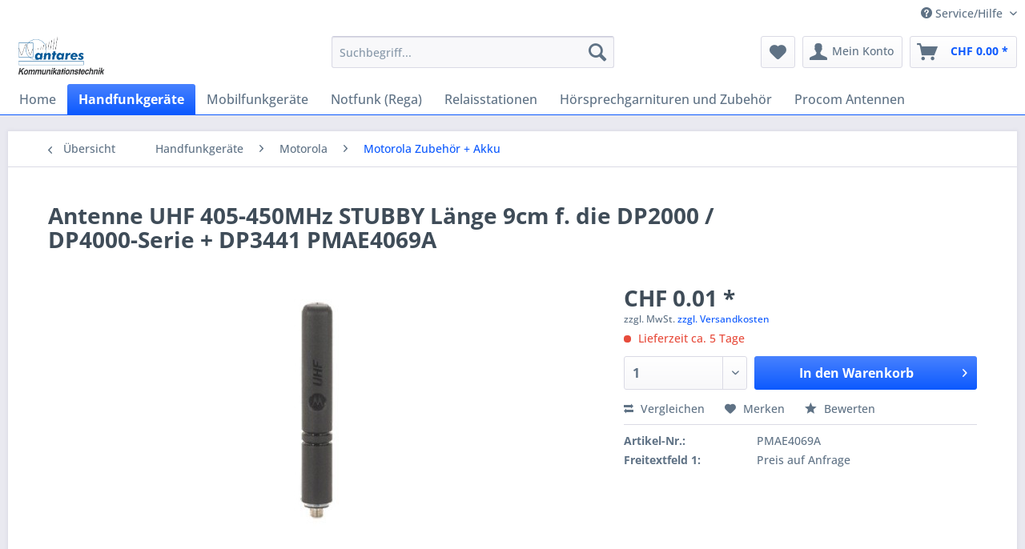

--- FILE ---
content_type: text/html; charset=UTF-8
request_url: https://shop.antares-com.ch/motorola-zubehoer-akku/1064/antenne-uhf-405-450mhz-stubby-laenge-9cm-f.-die-dp2000/dp4000-serie-dp3441-pmae4069a
body_size: 11205
content:
<!DOCTYPE html> <html class="no-js" lang="de" itemscope="itemscope" itemtype="https://schema.org/WebPage"> <head> <meta charset="utf-8"> <meta name="author" content="" /> <meta name="robots" content="index,follow" /> <meta name="revisit-after" content="15 days" /> <meta name="keywords" content="Antenne UHF 405-450MHz STUBBY Länge 9cm f. die DP2000 / DP4000-Serie + DP3441 PMAE4069A" /> <meta name="description" content="Antenne UHF 405-450MHz STUBBY Länge 9cm f. die DP2000 / DP4000-Serie + DP3441 PMAE4069A" /> <meta property="og:type" content="product" /> <meta property="og:site_name" content="Antares" /> <meta property="og:url" content="http://shop.antares-com.ch/motorola-zubehoer-akku/1064/antenne-uhf-405-450mhz-stubby-laenge-9cm-f.-die-dp2000/dp4000-serie-dp3441-pmae4069a" /> <meta property="og:title" content="Antenne UHF 405-450MHz STUBBY Länge 9cm f. die DP2000 / DP4000-Serie + DP3441 PMAE4069A" /> <meta property="og:description" content="Antenne UHF 405-450MHz STUBBY Länge 9cm f. die DP2000 / DP4000-Serie + DP3441 PMAE4069A" /> <meta property="og:image" content="https://shop.antares-com.ch/media/image/c9/e2/94/antenne-stubby-uhf_pmae4069a5506f3e2116aa.jpg" /> <meta property="product:brand" content="Motorola" /> <meta property="product:price" content="0,01" /> <meta property="product:product_link" content="http://shop.antares-com.ch/motorola-zubehoer-akku/1064/antenne-uhf-405-450mhz-stubby-laenge-9cm-f.-die-dp2000/dp4000-serie-dp3441-pmae4069a" /> <meta name="twitter:card" content="product" /> <meta name="twitter:site" content="Antares" /> <meta name="twitter:title" content="Antenne UHF 405-450MHz STUBBY Länge 9cm f. die DP2000 / DP4000-Serie + DP3441 PMAE4069A" /> <meta name="twitter:description" content="Antenne UHF 405-450MHz STUBBY Länge 9cm f. die DP2000 / DP4000-Serie + DP3441 PMAE4069A" /> <meta name="twitter:image" content="https://shop.antares-com.ch/media/image/c9/e2/94/antenne-stubby-uhf_pmae4069a5506f3e2116aa.jpg" /> <meta itemprop="copyrightHolder" content="Antares" /> <meta itemprop="copyrightYear" content="2023" /> <meta itemprop="isFamilyFriendly" content="True" /> <meta itemprop="image" content="https://shop.antares-com.ch/media/image/76/5d/a5/antares-logo.png" /> <meta name="viewport" content="width=device-width, initial-scale=1.0"> <meta name="mobile-web-app-capable" content="yes"> <meta name="apple-mobile-web-app-title" content="Antares"> <meta name="apple-mobile-web-app-capable" content="yes"> <meta name="apple-mobile-web-app-status-bar-style" content="default"> <link rel="apple-touch-icon-precomposed" href="https://shop.antares-com.ch/media/image/76/5d/a5/antares-logo.png"> <link rel="shortcut icon" href="/themes/Frontend/Responsive/frontend/_public/src/img/favicon.ico"> <meta name="msapplication-navbutton-color" content="#0C59FE" /> <meta name="application-name" content="Antares" /> <meta name="msapplication-starturl" content="http://shop.antares-com.ch/" /> <meta name="msapplication-window" content="width=1024;height=768" /> <meta name="msapplication-TileImage" content="https://shop.antares-com.ch/media/image/76/5d/a5/antares-logo.png"> <meta name="msapplication-TileColor" content="#0C59FE"> <meta name="theme-color" content="#0C59FE" /> <link rel="canonical" href="http://shop.antares-com.ch/motorola-zubehoer-akku/1064/antenne-uhf-405-450mhz-stubby-laenge-9cm-f.-die-dp2000/dp4000-serie-dp3441-pmae4069a" /> <title itemprop="name">Antenne UHF 405-450MHz STUBBY Länge 9cm f. die DP2000 / DP4000-Serie + DP3441 PMAE4069A | Antares</title> <link href="/web/cache/1614249462_b47c14c0b319fff6ef1f6ef0f8072db7.css" media="all" rel="stylesheet" type="text/css" /> </head> <body class="is--ctl-detail is--act-index" > <div class="page-wrap"> <noscript class="noscript-main"> <div class="alert is--warning"> <div class="alert--icon"> <i class="icon--element icon--warning"></i> </div> <div class="alert--content"> Um Antares in vollem Umfang nutzen zu k&ouml;nnen, empfehlen wir Ihnen Javascript in Ihrem Browser zu aktiveren. </div> </div> </noscript> <header class="header-main"> <div class="top-bar"> <div class="container block-group"> <nav class="top-bar--navigation block" role="menubar">   <div class="navigation--entry entry--compare is--hidden" role="menuitem" aria-haspopup="true" data-drop-down-menu="true">   </div> <div class="navigation--entry entry--service has--drop-down" role="menuitem" aria-haspopup="true" data-drop-down-menu="true"> <i class="icon--service"></i> Service/Hilfe </div> </nav> </div> </div> <div class="container header--navigation"> <div class="logo-main block-group" role="banner"> <div class="logo--shop block"> <a class="logo--link" href="http://shop.antares-com.ch/" title="Antares - zur Startseite wechseln"> <picture> <source srcset="https://shop.antares-com.ch/media/image/76/5d/a5/antares-logo.png" media="(min-width: 78.75em)"> <source srcset="https://shop.antares-com.ch/media/image/76/5d/a5/antares-logo.png" media="(min-width: 64em)"> <source srcset="https://shop.antares-com.ch/media/image/76/5d/a5/antares-logo.png" media="(min-width: 48em)"> <img srcset="https://shop.antares-com.ch/media/image/76/5d/a5/antares-logo.png" alt="Antares - zur Startseite wechseln" /> </picture> </a> </div> </div> <nav class="shop--navigation block-group"> <ul class="navigation--list block-group" role="menubar"> <li class="navigation--entry entry--menu-left" role="menuitem"> <a class="entry--link entry--trigger btn is--icon-left" href="#offcanvas--left" data-offcanvas="true" data-offCanvasSelector=".sidebar-main" aria-label="Menü"> <i class="icon--menu"></i> Menü </a> </li> <li class="navigation--entry entry--search" role="menuitem" data-search="true" aria-haspopup="true" data-minLength="3"> <a class="btn entry--link entry--trigger" href="#show-hide--search" title="Suche anzeigen / schließen" aria-label="Suche anzeigen / schließen"> <i class="icon--search"></i> <span class="search--display">Suchen</span> </a> <form action="/search" method="get" class="main-search--form"> <input type="search" name="sSearch" aria-label="Suchbegriff..." class="main-search--field" autocomplete="off" autocapitalize="off" placeholder="Suchbegriff..." maxlength="30" /> <button type="submit" class="main-search--button" aria-label="Suchen"> <i class="icon--search"></i> <span class="main-search--text">Suchen</span> </button> <div class="form--ajax-loader">&nbsp;</div> </form> <div class="main-search--results"></div> </li>  <li class="navigation--entry entry--notepad" role="menuitem"> <a href="http://shop.antares-com.ch/note" title="Merkzettel" aria-label="Merkzettel" class="btn"> <i class="icon--heart"></i> </a> </li> <li class="navigation--entry entry--account" role="menuitem" data-offcanvas="true" data-offCanvasSelector=".account--dropdown-navigation"> <a href="http://shop.antares-com.ch/account" title="Mein Konto" aria-label="Mein Konto" class="btn is--icon-left entry--link account--link"> <i class="icon--account"></i> <span class="account--display"> Mein Konto </span> </a> </li> <li class="navigation--entry entry--cart" role="menuitem"> <a class="btn is--icon-left cart--link" href="http://shop.antares-com.ch/checkout/cart" title="Warenkorb" aria-label="Warenkorb"> <span class="cart--display"> Warenkorb </span> <span class="badge is--primary is--minimal cart--quantity is--hidden">0</span> <i class="icon--basket"></i> <span class="cart--amount"> CHF&nbsp;0.00 * </span> </a> <div class="ajax-loader">&nbsp;</div> </li>  </ul> </nav> <div class="container--ajax-cart" data-collapse-cart="true" data-displayMode="offcanvas"></div> </div> </header> <nav class="navigation-main"> <div class="container" data-menu-scroller="true" data-listSelector=".navigation--list.container" data-viewPortSelector=".navigation--list-wrapper"> <div class="navigation--list-wrapper"> <ul class="navigation--list container" role="menubar" itemscope="itemscope" itemtype="https://schema.org/SiteNavigationElement"> <li class="navigation--entry is--home" role="menuitem"><a class="navigation--link is--first" href="http://shop.antares-com.ch/" title="Home" aria-label="Home" itemprop="url"><span itemprop="name">Home</span></a></li><li class="navigation--entry is--active" role="menuitem"><a class="navigation--link is--active" href="http://shop.antares-com.ch/handfunkgeraete/" title="Handfunkgeräte" aria-label="Handfunkgeräte" itemprop="url"><span itemprop="name">Handfunkgeräte</span></a></li><li class="navigation--entry" role="menuitem"><a class="navigation--link" href="http://shop.antares-com.ch/mobilfunkgeraete/" title="Mobilfunkgeräte" aria-label="Mobilfunkgeräte" itemprop="url"><span itemprop="name">Mobilfunkgeräte</span></a></li><li class="navigation--entry" role="menuitem"><a class="navigation--link" href="http://shop.antares-com.ch/notfunk-rega/" title="Notfunk (Rega)" aria-label="Notfunk (Rega)" itemprop="url"><span itemprop="name">Notfunk (Rega)</span></a></li><li class="navigation--entry" role="menuitem"><a class="navigation--link" href="http://shop.antares-com.ch/relaisstationen/" title="Relaisstationen" aria-label="Relaisstationen" itemprop="url"><span itemprop="name">Relaisstationen</span></a></li><li class="navigation--entry" role="menuitem"><a class="navigation--link" href="http://shop.antares-com.ch/hoersprechgarnituren-und-zubehoer/" title="Hörsprechgarnituren und Zubehör" aria-label="Hörsprechgarnituren und Zubehör" itemprop="url"><span itemprop="name">Hörsprechgarnituren und Zubehör</span></a></li><li class="navigation--entry" role="menuitem"><a class="navigation--link" href="http://shop.antares-com.ch/procom-antennen/" title="Procom Antennen" aria-label="Procom Antennen" itemprop="url"><span itemprop="name">Procom Antennen</span></a></li> </ul> </div> <div class="advanced-menu" data-advanced-menu="true" data-hoverDelay="250"> <div class="menu--container"> <div class="button-container"> <a href="http://shop.antares-com.ch/handfunkgeraete/" class="button--category" aria-label="Zur Kategorie Handfunkgeräte" title="Zur Kategorie Handfunkgeräte"> <i class="icon--arrow-right"></i> Zur Kategorie Handfunkgeräte </a> <span class="button--close"> <i class="icon--cross"></i> </span> </div> <div class="content--wrapper has--content"> <ul class="menu--list menu--level-0 columns--4" style="width: 100%;"> <li class="menu--list-item item--level-0" style="width: 100%"> <a href="http://shop.antares-com.ch/handfunkgeraete/entel/" class="menu--list-item-link" aria-label="ENTEL" title="ENTEL">ENTEL</a> <ul class="menu--list menu--level-1 columns--4"> <li class="menu--list-item item--level-1"> <a href="http://shop.antares-com.ch/handfunkgeraete/entel/entel-geraete/" class="menu--list-item-link" aria-label="ENTEL Geräte" title="ENTEL Geräte">ENTEL Geräte</a> </li> <li class="menu--list-item item--level-1"> <a href="http://shop.antares-com.ch/handfunkgeraete/entel/entel-zubehoer/" class="menu--list-item-link" aria-label="Entel Zubehör" title="Entel Zubehör">Entel Zubehör</a> </li> </ul> </li> <li class="menu--list-item item--level-0" style="width: 100%"> <a href="http://shop.antares-com.ch/handfunkgeraete/motorola-vertex/" class="menu--list-item-link" aria-label="Vertex" title="Vertex">Vertex</a> <ul class="menu--list menu--level-1 columns--4"> <li class="menu--list-item item--level-1"> <a href="http://shop.antares-com.ch/cat/index/sCategory/86" class="menu--list-item-link" aria-label="Vertex Geräte" title="Vertex Geräte">Vertex Geräte</a> </li> <li class="menu--list-item item--level-1"> <a href="http://shop.antares-com.ch/handfunkgeraete/motorola-vertex/vertex-zubehoer/" class="menu--list-item-link" aria-label="Vertex Zubehör" title="Vertex Zubehör">Vertex Zubehör</a> </li> </ul> </li> <li class="menu--list-item item--level-0" style="width: 100%"> <a href="http://shop.antares-com.ch/handfunkgeraete/motorola/" class="menu--list-item-link" aria-label="Motorola" title="Motorola">Motorola</a> <ul class="menu--list menu--level-1 columns--4"> <li class="menu--list-item item--level-1"> <a href="http://shop.antares-com.ch/cat/index/sCategory/84" class="menu--list-item-link" aria-label="R7" title="R7">R7</a> </li> <li class="menu--list-item item--level-1"> <a href="http://shop.antares-com.ch/cat/index/sCategory/85" class="menu--list-item-link" aria-label="R2" title="R2">R2</a> </li> <li class="menu--list-item item--level-1"> <a href="http://shop.antares-com.ch/handfunkgeraete/motorola/dp3441e-dp3661e/" class="menu--list-item-link" aria-label="DP3441e DP3661e" title="DP3441e DP3661e">DP3441e DP3661e</a> </li> <li class="menu--list-item item--level-1"> <a href="http://shop.antares-com.ch/handfunkgeraete/motorola/motorola-zubehoer-akku/" class="menu--list-item-link" aria-label="Motorola Zubehör + Akku" title="Motorola Zubehör + Akku">Motorola Zubehör + Akku</a> </li> <li class="menu--list-item item--level-1"> <a href="http://shop.antares-com.ch/handfunkgeraete/motorola/atex/" class="menu--list-item-link" aria-label="ATEX" title="ATEX">ATEX</a> </li> </ul> </li> </ul> </div> </div> <div class="menu--container"> <div class="button-container"> <a href="http://shop.antares-com.ch/mobilfunkgeraete/" class="button--category" aria-label="Zur Kategorie Mobilfunkgeräte" title="Zur Kategorie Mobilfunkgeräte"> <i class="icon--arrow-right"></i> Zur Kategorie Mobilfunkgeräte </a> <span class="button--close"> <i class="icon--cross"></i> </span> </div> <div class="content--wrapper has--content"> <ul class="menu--list menu--level-0 columns--4" style="width: 100%;"> <li class="menu--list-item item--level-0" style="width: 100%"> <a href="http://shop.antares-com.ch/mobilfunkgeraete/motorola/" class="menu--list-item-link" aria-label="Motorola" title="Motorola">Motorola</a> <ul class="menu--list menu--level-1 columns--4"> <li class="menu--list-item item--level-1"> <a href="http://shop.antares-com.ch/mobilfunkgeraete/motorola/motorola-analog/" class="menu--list-item-link" aria-label="Motorola Analog" title="Motorola Analog">Motorola Analog</a> </li> <li class="menu--list-item item--level-1"> <a href="http://shop.antares-com.ch/mobilfunkgeraete/motorola/motorola-dmr/" class="menu--list-item-link" aria-label="Motorola DMR" title="Motorola DMR">Motorola DMR</a> </li> </ul> </li> </ul> </div> </div> <div class="menu--container"> <div class="button-container"> <a href="http://shop.antares-com.ch/notfunk-rega/" class="button--category" aria-label="Zur Kategorie Notfunk (Rega)" title="Zur Kategorie Notfunk (Rega)"> <i class="icon--arrow-right"></i> Zur Kategorie Notfunk (Rega) </a> <span class="button--close"> <i class="icon--cross"></i> </span> </div> </div> <div class="menu--container"> <div class="button-container"> <a href="http://shop.antares-com.ch/relaisstationen/" class="button--category" aria-label="Zur Kategorie Relaisstationen" title="Zur Kategorie Relaisstationen"> <i class="icon--arrow-right"></i> Zur Kategorie Relaisstationen </a> <span class="button--close"> <i class="icon--cross"></i> </span> </div> <div class="content--wrapper has--content"> <ul class="menu--list menu--level-0 columns--4" style="width: 100%;"> <li class="menu--list-item item--level-0" style="width: 100%"> <a href="http://shop.antares-com.ch/relaisstationen/motorola-dmr-relais/" class="menu--list-item-link" aria-label="Motorola DMR Relais" title="Motorola DMR Relais">Motorola DMR Relais</a> </li> </ul> </div> </div> <div class="menu--container"> <div class="button-container"> <a href="http://shop.antares-com.ch/hoersprechgarnituren-und-zubehoer/" class="button--category" aria-label="Zur Kategorie Hörsprechgarnituren und Zubehör" title="Zur Kategorie Hörsprechgarnituren und Zubehör"> <i class="icon--arrow-right"></i> Zur Kategorie Hörsprechgarnituren und Zubehör </a> <span class="button--close"> <i class="icon--cross"></i> </span> </div> <div class="content--wrapper has--content"> <ul class="menu--list menu--level-0 columns--4" style="width: 100%;"> <li class="menu--list-item item--level-0" style="width: 100%"> <a href="http://shop.antares-com.ch/hoersprechgarnituren-und-zubehoer/savox/" class="menu--list-item-link" aria-label="Savox" title="Savox">Savox</a> </li> </ul> </div> </div> <div class="menu--container"> <div class="button-container"> <a href="http://shop.antares-com.ch/procom-antennen/" class="button--category" aria-label="Zur Kategorie Procom Antennen" title="Zur Kategorie Procom Antennen"> <i class="icon--arrow-right"></i> Zur Kategorie Procom Antennen </a> <span class="button--close"> <i class="icon--cross"></i> </span> </div> </div> </div> </div> </nav> <section class="content-main container block-group"> <nav class="content--breadcrumb block"> <a class="breadcrumb--button breadcrumb--link" href="http://shop.antares-com.ch/handfunkgeraete/motorola/motorola-zubehoer-akku/" title="Übersicht"> <i class="icon--arrow-left"></i> <span class="breadcrumb--title">Übersicht</span> </a> <ul class="breadcrumb--list" role="menu" itemscope itemtype="https://schema.org/BreadcrumbList"> <li role="menuitem" class="breadcrumb--entry" itemprop="itemListElement" itemscope itemtype="https://schema.org/ListItem"> <a class="breadcrumb--link" href="http://shop.antares-com.ch/handfunkgeraete/" title="Handfunkgeräte" itemprop="item"> <link itemprop="url" href="https://shop.antares-com.ch/handfunkgeraete/" /> <span class="breadcrumb--title" itemprop="name">Handfunkgeräte</span> </a> <meta itemprop="position" content="0" /> </li> <li role="none" class="breadcrumb--separator"> <i class="icon--arrow-right"></i> </li> <li role="menuitem" class="breadcrumb--entry" itemprop="itemListElement" itemscope itemtype="https://schema.org/ListItem"> <a class="breadcrumb--link" href="http://shop.antares-com.ch/handfunkgeraete/motorola/" title="Motorola" itemprop="item"> <link itemprop="url" href="https://shop.antares-com.ch/handfunkgeraete/motorola/" /> <span class="breadcrumb--title" itemprop="name">Motorola</span> </a> <meta itemprop="position" content="1" /> </li> <li role="none" class="breadcrumb--separator"> <i class="icon--arrow-right"></i> </li> <li role="menuitem" class="breadcrumb--entry is--active" itemprop="itemListElement" itemscope itemtype="https://schema.org/ListItem"> <a class="breadcrumb--link" href="http://shop.antares-com.ch/handfunkgeraete/motorola/motorola-zubehoer-akku/" title="Motorola Zubehör + Akku" itemprop="item"> <link itemprop="url" href="https://shop.antares-com.ch/handfunkgeraete/motorola/motorola-zubehoer-akku/" /> <span class="breadcrumb--title" itemprop="name">Motorola Zubehör + Akku</span> </a> <meta itemprop="position" content="2" /> </li> </ul> </nav> <nav class="product--navigation"> <a href="#" class="navigation--link link--prev"> <div class="link--prev-button"> <span class="link--prev-inner">Zurück</span> </div> <div class="image--wrapper"> <div class="image--container"></div> </div> </a> <a href="#" class="navigation--link link--next"> <div class="link--next-button"> <span class="link--next-inner">Vor</span> </div> <div class="image--wrapper"> <div class="image--container"></div> </div> </a> </nav> <div class="content-main--inner"> <aside class="sidebar-main off-canvas"> <div class="navigation--smartphone"> <ul class="navigation--list "> <li class="navigation--entry entry--close-off-canvas"> <a href="#close-categories-menu" title="Menü schließen" class="navigation--link"> Menü schließen <i class="icon--arrow-right"></i> </a> </li> </ul> <div class="mobile--switches">   </div> </div> <div class="sidebar--categories-wrapper" data-subcategory-nav="true" data-mainCategoryId="3" data-categoryId="10" data-fetchUrl="/widgets/listing/getCategory/categoryId/10"> <div class="categories--headline navigation--headline"> Kategorien </div> <div class="sidebar--categories-navigation"> <ul class="sidebar--navigation categories--navigation navigation--list is--drop-down is--level0 is--rounded" role="menu"> <li class="navigation--entry is--active has--sub-categories has--sub-children" role="menuitem"> <a class="navigation--link is--active has--sub-categories link--go-forward" href="http://shop.antares-com.ch/handfunkgeraete/" data-categoryId="5" data-fetchUrl="/widgets/listing/getCategory/categoryId/5" title="Handfunkgeräte" > Handfunkgeräte <span class="is--icon-right"> <i class="icon--arrow-right"></i> </span> </a> <ul class="sidebar--navigation categories--navigation navigation--list is--level1 is--rounded" role="menu"> <li class="navigation--entry has--sub-children" role="menuitem"> <a class="navigation--link link--go-forward" href="http://shop.antares-com.ch/handfunkgeraete/entel/" data-categoryId="7" data-fetchUrl="/widgets/listing/getCategory/categoryId/7" title="ENTEL" > ENTEL <span class="is--icon-right"> <i class="icon--arrow-right"></i> </span> </a> </li> <li class="navigation--entry has--sub-children" role="menuitem"> <a class="navigation--link link--go-forward" href="http://shop.antares-com.ch/handfunkgeraete/motorola-vertex/" data-categoryId="6" data-fetchUrl="/widgets/listing/getCategory/categoryId/6" title="Vertex" > Vertex <span class="is--icon-right"> <i class="icon--arrow-right"></i> </span> </a> </li> <li class="navigation--entry is--active has--sub-categories has--sub-children" role="menuitem"> <a class="navigation--link is--active has--sub-categories link--go-forward" href="http://shop.antares-com.ch/handfunkgeraete/motorola/" data-categoryId="11" data-fetchUrl="/widgets/listing/getCategory/categoryId/11" title="Motorola" > Motorola <span class="is--icon-right"> <i class="icon--arrow-right"></i> </span> </a> <ul class="sidebar--navigation categories--navigation navigation--list is--level2 navigation--level-high is--rounded" role="menu"> <li class="navigation--entry" role="menuitem"> <a class="navigation--link" href="http://shop.antares-com.ch/cat/index/sCategory/84" data-categoryId="84" data-fetchUrl="/widgets/listing/getCategory/categoryId/84" title="R7" > R7 </a> </li> <li class="navigation--entry" role="menuitem"> <a class="navigation--link" href="http://shop.antares-com.ch/cat/index/sCategory/85" data-categoryId="85" data-fetchUrl="/widgets/listing/getCategory/categoryId/85" title="R2" > R2 </a> </li> <li class="navigation--entry" role="menuitem"> <a class="navigation--link" href="http://shop.antares-com.ch/handfunkgeraete/motorola/dp3441e-dp3661e/" data-categoryId="47" data-fetchUrl="/widgets/listing/getCategory/categoryId/47" title="DP3441e DP3661e" > DP3441e DP3661e </a> </li> <li class="navigation--entry is--active" role="menuitem"> <a class="navigation--link is--active" href="http://shop.antares-com.ch/handfunkgeraete/motorola/motorola-zubehoer-akku/" data-categoryId="10" data-fetchUrl="/widgets/listing/getCategory/categoryId/10" title="Motorola Zubehör + Akku" > Motorola Zubehör + Akku </a> </li> <li class="navigation--entry" role="menuitem"> <a class="navigation--link" href="http://shop.antares-com.ch/handfunkgeraete/motorola/atex/" data-categoryId="13" data-fetchUrl="/widgets/listing/getCategory/categoryId/13" title="ATEX" > ATEX </a> </li> </ul> </li> </ul> </li> <li class="navigation--entry has--sub-children" role="menuitem"> <a class="navigation--link link--go-forward" href="http://shop.antares-com.ch/mobilfunkgeraete/" data-categoryId="15" data-fetchUrl="/widgets/listing/getCategory/categoryId/15" title="Mobilfunkgeräte" > Mobilfunkgeräte <span class="is--icon-right"> <i class="icon--arrow-right"></i> </span> </a> </li> <li class="navigation--entry" role="menuitem"> <a class="navigation--link" href="http://shop.antares-com.ch/notfunk-rega/" data-categoryId="18" data-fetchUrl="/widgets/listing/getCategory/categoryId/18" title="Notfunk (Rega)" > Notfunk (Rega) </a> </li> <li class="navigation--entry has--sub-children" role="menuitem"> <a class="navigation--link link--go-forward" href="http://shop.antares-com.ch/relaisstationen/" data-categoryId="21" data-fetchUrl="/widgets/listing/getCategory/categoryId/21" title="Relaisstationen" > Relaisstationen <span class="is--icon-right"> <i class="icon--arrow-right"></i> </span> </a> </li> <li class="navigation--entry has--sub-children" role="menuitem"> <a class="navigation--link link--go-forward" href="http://shop.antares-com.ch/hoersprechgarnituren-und-zubehoer/" data-categoryId="27" data-fetchUrl="/widgets/listing/getCategory/categoryId/27" title="Hörsprechgarnituren und Zubehör" > Hörsprechgarnituren und Zubehör <span class="is--icon-right"> <i class="icon--arrow-right"></i> </span> </a> </li> <li class="navigation--entry" role="menuitem"> <a class="navigation--link" href="http://shop.antares-com.ch/procom-antennen/" data-categoryId="32" data-fetchUrl="/widgets/listing/getCategory/categoryId/32" title="Procom Antennen" > Procom Antennen </a> </li> </ul> </div> </div> </aside> <div class="content--wrapper"> <div class="content product--details" itemscope itemtype="https://schema.org/Product" data-product-navigation="/widgets/listing/productNavigation" data-category-id="10" data-main-ordernumber="PMAE4069A" data-ajax-wishlist="true" data-compare-ajax="true" data-ajax-variants-container="true"> <header class="product--header"> <div class="product--info"> <h1 class="product--title" itemprop="name"> Antenne UHF 405-450MHz STUBBY Länge 9cm f. die DP2000 / DP4000-Serie + DP3441 PMAE4069A </h1> <div class="product--rating-container"> <a href="#product--publish-comment" class="product--rating-link" rel="nofollow" title="Bewertung abgeben"> <span class="product--rating"> </span> </a> </div> </div> </header> <div class="product--detail-upper block-group"> <div class="product--image-container image-slider product--image-zoom" data-image-slider="true" data-image-gallery="true" data-maxZoom="0" data-thumbnails=".image--thumbnails" > <div class="image-slider--container no--thumbnails"> <div class="image-slider--slide"> <div class="image--box image-slider--item"> <span class="image--element" data-img-large="https://shop.antares-com.ch/media/image/51/38/d8/antenne-stubby-uhf_pmae4069a5506f3e2116aa_1280x1280.jpg" data-img-small="https://shop.antares-com.ch/media/image/f8/02/b1/antenne-stubby-uhf_pmae4069a5506f3e2116aa_200x200.jpg" data-img-original="https://shop.antares-com.ch/media/image/c9/e2/94/antenne-stubby-uhf_pmae4069a5506f3e2116aa.jpg" data-alt="Antenne UHF 405-450MHz STUBBY Länge 9cm f. die DP2000 / DP4000-Serie + DP3441 PMAE4069A"> <span class="image--media"> <img srcset="https://shop.antares-com.ch/media/image/ea/cd/23/antenne-stubby-uhf_pmae4069a5506f3e2116aa_600x600.jpg" src="https://shop.antares-com.ch/media/image/ea/cd/23/antenne-stubby-uhf_pmae4069a5506f3e2116aa_600x600.jpg" alt="Antenne UHF 405-450MHz STUBBY Länge 9cm f. die DP2000 / DP4000-Serie + DP3441 PMAE4069A" itemprop="image" /> </span> </span> </div> </div> </div> </div> <div class="product--buybox block"> <div class="is--hidden" itemprop="brand" itemtype="https://schema.org/Brand" itemscope> <meta itemprop="name" content="Motorola" /> </div> <div itemprop="offers" itemscope itemtype="https://schema.org/Offer" class="buybox--inner"> <meta itemprop="priceCurrency" content="CHF"/> <span itemprop="priceSpecification" itemscope itemtype="https://schema.org/PriceSpecification"> <meta itemprop="valueAddedTaxIncluded" content="false"/> </span> <meta itemprop="url" content="http://shop.antares-com.ch/motorola-zubehoer-akku/1064/antenne-uhf-405-450mhz-stubby-laenge-9cm-f.-die-dp2000/dp4000-serie-dp3441-pmae4069a"/> <div class="product--price price--default"> <span class="price--content content--default"> <meta itemprop="price" content="0.01"> CHF&nbsp;0.01 * </span> </div> <p class="product--tax" data-content="" data-modalbox="true" data-targetSelector="a" data-mode="ajax"> zzgl. MwSt. <a title="Versandkosten" href="http://shop.antares-com.ch/versand-und-zahlungsbedingungen" style="text-decoration:underline">zzgl. Versandkosten</a> </p> <div class="product--delivery"> <link itemprop="availability" href="https://schema.org/LimitedAvailability" /> <p class="delivery--information"> <span class="delivery--text delivery--text-not-available"> <i class="delivery--status-icon delivery--status-not-available"></i> Lieferzeit ca. 5 Tage </span> </p> </div> <div class="product--configurator"> </div> <form name="sAddToBasket" method="post" action="https://shop.antares-com.ch/checkout/addArticle" class="buybox--form" data-add-article="true" data-eventName="submit" data-showModal="false" data-addArticleUrl="http://shop.antares-com.ch/checkout/ajaxAddArticleCart"> <input type="hidden" name="sActionIdentifier" value=""/> <input type="hidden" name="sAddAccessories" id="sAddAccessories" value=""/> <input type="hidden" name="sAdd" value="PMAE4069A"/> <div class="buybox--button-container block-group"> <div class="buybox--quantity block"> <div class="select-field"> <select id="sQuantity" name="sQuantity" class="quantity--select"> <option value="1">1</option> <option value="2">2</option> <option value="3">3</option> <option value="4">4</option> <option value="5">5</option> <option value="6">6</option> <option value="7">7</option> <option value="8">8</option> <option value="9">9</option> <option value="10">10</option> <option value="11">11</option> <option value="12">12</option> <option value="13">13</option> <option value="14">14</option> <option value="15">15</option> <option value="16">16</option> <option value="17">17</option> <option value="18">18</option> <option value="19">19</option> <option value="20">20</option> <option value="21">21</option> <option value="22">22</option> <option value="23">23</option> <option value="24">24</option> <option value="25">25</option> <option value="26">26</option> <option value="27">27</option> <option value="28">28</option> <option value="29">29</option> <option value="30">30</option> <option value="31">31</option> <option value="32">32</option> <option value="33">33</option> <option value="34">34</option> <option value="35">35</option> <option value="36">36</option> <option value="37">37</option> <option value="38">38</option> <option value="39">39</option> <option value="40">40</option> <option value="41">41</option> <option value="42">42</option> <option value="43">43</option> <option value="44">44</option> <option value="45">45</option> <option value="46">46</option> <option value="47">47</option> <option value="48">48</option> <option value="49">49</option> <option value="50">50</option> <option value="51">51</option> <option value="52">52</option> <option value="53">53</option> <option value="54">54</option> <option value="55">55</option> <option value="56">56</option> <option value="57">57</option> <option value="58">58</option> <option value="59">59</option> <option value="60">60</option> <option value="61">61</option> <option value="62">62</option> <option value="63">63</option> <option value="64">64</option> <option value="65">65</option> <option value="66">66</option> <option value="67">67</option> <option value="68">68</option> <option value="69">69</option> <option value="70">70</option> <option value="71">71</option> <option value="72">72</option> <option value="73">73</option> <option value="74">74</option> <option value="75">75</option> <option value="76">76</option> <option value="77">77</option> <option value="78">78</option> <option value="79">79</option> <option value="80">80</option> <option value="81">81</option> <option value="82">82</option> <option value="83">83</option> <option value="84">84</option> <option value="85">85</option> <option value="86">86</option> <option value="87">87</option> <option value="88">88</option> <option value="89">89</option> <option value="90">90</option> <option value="91">91</option> <option value="92">92</option> <option value="93">93</option> <option value="94">94</option> <option value="95">95</option> <option value="96">96</option> <option value="97">97</option> <option value="98">98</option> <option value="99">99</option> <option value="100">100</option> <option value="101">101</option> <option value="102">102</option> <option value="103">103</option> <option value="104">104</option> <option value="105">105</option> <option value="106">106</option> <option value="107">107</option> <option value="108">108</option> <option value="109">109</option> <option value="110">110</option> <option value="111">111</option> <option value="112">112</option> <option value="113">113</option> <option value="114">114</option> <option value="115">115</option> <option value="116">116</option> <option value="117">117</option> <option value="118">118</option> <option value="119">119</option> <option value="120">120</option> <option value="121">121</option> <option value="122">122</option> <option value="123">123</option> <option value="124">124</option> <option value="125">125</option> <option value="126">126</option> <option value="127">127</option> <option value="128">128</option> <option value="129">129</option> <option value="130">130</option> <option value="131">131</option> <option value="132">132</option> <option value="133">133</option> <option value="134">134</option> <option value="135">135</option> <option value="136">136</option> <option value="137">137</option> <option value="138">138</option> <option value="139">139</option> <option value="140">140</option> <option value="141">141</option> <option value="142">142</option> <option value="143">143</option> <option value="144">144</option> <option value="145">145</option> <option value="146">146</option> <option value="147">147</option> <option value="148">148</option> <option value="149">149</option> <option value="150">150</option> </select> </div> </div> <button class="buybox--button block btn is--primary is--icon-right is--center is--large" name="In den Warenkorb"> <span class="buy-btn--cart-add">In den</span> <span class="buy-btn--cart-text">Warenkorb</span> <i class="icon--arrow-right"></i> </button> </div> </form> <nav class="product--actions"> <form action="https://shop.antares-com.ch/compare/add_article/articleID/1064" method="post" class="action--form"> <button type="submit" data-product-compare-add="true" title="Vergleichen" class="action--link action--compare"> <i class="icon--compare"></i> Vergleichen </button> </form> <form action="https://shop.antares-com.ch/note/add/ordernumber/PMAE4069A" method="post" class="action--form"> <button type="submit" class="action--link link--notepad" title="Auf den Merkzettel" data-ajaxUrl="http://shop.antares-com.ch/note/ajaxAdd/ordernumber/PMAE4069A" data-text="Gemerkt"> <i class="icon--heart"></i> <span class="action--text">Merken</span> </button> </form> <a href="#content--product-reviews" data-show-tab="true" class="action--link link--publish-comment" rel="nofollow" title="Bewertung abgeben"> <i class="icon--star"></i> Bewerten </a> </nav> </div> <ul class="product--base-info list--unstyled"> <li class="base-info--entry entry--sku"> <strong class="entry--label"> Artikel-Nr.: </strong> <meta itemprop="productID" content="1640"/> <span class="entry--content" itemprop="sku"> PMAE4069A </span> </li> <li class="base-info--entry entry-attribute"> <strong class="entry--label"> Freitextfeld 1: </strong> <span class="entry--content"> Preis auf Anfrage </span> </li> </ul> </div> </div> <div class="tab-menu--product"> <div class="tab--navigation"> <a href="#" class="tab--link" title="Beschreibung" data-tabName="description">Beschreibung</a> <a href="#" class="tab--link" title="Bewertungen" data-tabName="rating"> Bewertungen <span class="product--rating-count">0</span> </a> </div> <div class="tab--container-list"> <div class="tab--container"> <div class="tab--header"> <a href="#" class="tab--title" title="Beschreibung">Beschreibung</a> </div> <div class="tab--preview"> Antenne UHF 405-450MHz STUBBY Länge 9cm f. die DP2000 / DP4000-Serie + DP3441 PMAE4069A <a href="#" class="tab--link" title=" mehr"> mehr</a> </div> <div class="tab--content"> <div class="buttons--off-canvas"> <a href="#" title="Menü schließen" class="close--off-canvas"> <i class="icon--arrow-left"></i> Menü schließen </a> </div> <div class="content--description"> <div class="content--title"> Produktinformationen "Antenne UHF 405-450MHz STUBBY Länge 9cm f. die DP2000 / DP4000-Serie + DP3441 PMAE4069A" </div> <div class="product--description" itemprop="description"> <p><strong><span style="font-size: medium;">Antenne UHF 405-450MHz STUBBY Länge 9cm f. die DP2000 / DP4000-Serie + DP3441 PMAE4069A</span></strong></p> </div> <div class="content--title"> Weiterführende Links zu "Antenne UHF 405-450MHz STUBBY Länge 9cm f. die DP2000 / DP4000-Serie + DP3441 PMAE4069A" </div> <ul class="content--list list--unstyled"> <li class="list--entry"> <a href="http://shop.antares-com.ch/anfrage-formular?sInquiry=detail&sOrdernumber=PMAE4069A" rel="nofollow" class="content--link link--contact" title="Fragen zum Artikel?"> <i class="icon--arrow-right"></i> Fragen zum Artikel? </a> </li> <li class="list--entry"> <a href="http://shop.antares-com.ch/motorola/" target="_parent" class="content--link link--supplier" title="Weitere Artikel von Motorola"> <i class="icon--arrow-right"></i> Weitere Artikel von Motorola </a> </li> </ul> </div> </div> </div> <div class="tab--container"> <div class="tab--header"> <a href="#" class="tab--title" title="Bewertungen">Bewertungen</a> <span class="product--rating-count">0</span> </div> <div class="tab--preview"> Bewertungen lesen, schreiben und diskutieren...<a href="#" class="tab--link" title=" mehr"> mehr</a> </div> <div id="tab--product-comment" class="tab--content"> <div class="buttons--off-canvas"> <a href="#" title="Menü schließen" class="close--off-canvas"> <i class="icon--arrow-left"></i> Menü schließen </a> </div> <div class="content--product-reviews" id="detail--product-reviews"> <div class="content--title"> Kundenbewertungen für "Antenne UHF 405-450MHz STUBBY Länge 9cm f. die DP2000 / DP4000-Serie + DP3441 PMAE4069A" </div> <div class="review--form-container"> <div id="product--publish-comment" class="content--title"> Bewertung schreiben </div> <div class="alert is--warning is--rounded"> <div class="alert--icon"> <i class="icon--element icon--warning"></i> </div> <div class="alert--content"> Bewertungen werden nach Überprüfung freigeschaltet. </div> </div> <form method="post" action="https://shop.antares-com.ch/motorola-zubehoer-akku/1064/antenne-uhf-405-450mhz-stubby-laenge-9cm-f.-die-dp2000/dp4000-serie-dp3441-pmae4069a?action=rating&amp;c=10#detail--product-reviews" class="content--form review--form"> <input name="sVoteName" type="text" value="" class="review--field" aria-label="Ihr Name" placeholder="Ihr Name" /> <input name="sVoteSummary" type="text" value="" id="sVoteSummary" class="review--field" aria-label="Zusammenfassung" placeholder="Zusammenfassung*" required="required" aria-required="true" /> <div class="field--select review--field select-field"> <select name="sVoteStars" aria-label="Bewertung abgeben"> <option value="10">10 sehr gut</option> <option value="9">9</option> <option value="8">8</option> <option value="7">7</option> <option value="6">6</option> <option value="5">5</option> <option value="4">4</option> <option value="3">3</option> <option value="2">2</option> <option value="1">1 sehr schlecht</option> </select> </div> <textarea name="sVoteComment" placeholder="Ihre Meinung" cols="3" rows="2" class="review--field" aria-label="Ihre Meinung"></textarea> <div> <div class="captcha--placeholder" data-captcha="true" data-src="/widgets/Captcha/getCaptchaByName/captchaName/default" data-errorMessage="Bitte füllen Sie das Captcha-Feld korrekt aus." data-hasError="true"> </div> <input type="hidden" name="captchaName" value="default" /> </div> <p class="review--notice"> Die mit einem * markierten Felder sind Pflichtfelder. </p> <div class="review--actions"> <button type="submit" class="btn is--primary" name="Submit"> Speichern </button> </div> </form> </div> </div> </div> </div> </div> </div> <div class="tab-menu--cross-selling"> <div class="tab--navigation"> <a href="#content--related-products" title="Zubehör" class="tab--link"> Zubehör <span class="product--rating-count-wrapper"> <span class="product--rating-count">1</span> </span> </a> <a href="#content--similar-products" title="Ähnliche Artikel" class="tab--link">Ähnliche Artikel</a> </div> <div class="tab--container-list"> <div class="tab--container" data-tab-id="related"> <div class="tab--header"> <a href="#" class="tab--title" title="Zubehör"> Zubehör <span class="product--rating-count-wrapper"> <span class="product--rating-count">1</span> </span> </a> </div> <div class="tab--content content--related"> <div class="related--content"> <div class="product-slider " data-initOnEvent="onShowContent-related" data-product-slider="true"> <div class="product-slider--container"> <div class="product-slider--item"> <div class="product--box box--slider" data-page-index="" data-ordernumber="DP3661eUHF" data-category-id="10"> <div class="box--content is--rounded"> <div class="product--badges"> </div> <div class="product--info"> <a href="http://shop.antares-com.ch/handfunkgeraete/motorola/dp3441e-dp3661e/1484/dp3661e-uhf-403-527mhz-handfunkgeraet-inkl.-std-liion-akku-1.700mah-pmmn4440" title="DP3661e UHF 403-527MHz Handfunkgerät inkl. STD LiIon Akku 1.700mAh PMMN4440" class="product--image" > <span class="image--element"> <span class="image--media"> <img srcset="https://shop.antares-com.ch/media/image/f7/a6/c8/DP3661e_200x200.gif" alt="DP3661e UHF 403-527MHz Handfunkgerät inkl. STD LiIon Akku 1.700mAh PMMN4440" data-extension="gif" title="DP3661e UHF 403-527MHz Handfunkgerät inkl. STD LiIon Akku 1.700mAh PMMN4440" /> </span> </span> </a> <a href="http://shop.antares-com.ch/handfunkgeraete/motorola/dp3441e-dp3661e/1484/dp3661e-uhf-403-527mhz-handfunkgeraet-inkl.-std-liion-akku-1.700mah-pmmn4440" class="product--title" title="DP3661e UHF 403-527MHz Handfunkgerät inkl. STD LiIon Akku 1.700mAh PMMN4440"> DP3661e UHF 403-527MHz Handfunkgerät inkl. STD... </a> <div class="product--price-info"> <div class="price--unit" title="Inhalt"> </div> <div class="product--price"> <span class="price--default is--nowrap"> CHF&nbsp;0.01 * </span> </div> </div> </div> </div> </div> </div> </div> </div> </div> </div> </div> <div class="tab--container" data-tab-id="similar"> <div class="tab--header"> <a href="#" class="tab--title" title="Ähnliche Artikel">Ähnliche Artikel</a> </div> <div class="tab--content content--similar"> <div class="similar--content"> <div class="product-slider " data-initOnEvent="onShowContent-similar" data-product-slider="true"> <div class="product-slider--container"> <div class="product-slider--item"> <div class="product--box box--slider" data-page-index="" data-ordernumber="MH45B4B" data-category-id="10"> <div class="box--content is--rounded"> <div class="product--badges"> </div> <div class="product--info"> <a href="http://shop.antares-com.ch/motorola-zubehoer-akku/1311/lautsprechermikrofon-lsm-typ-mh-45b4b-geraeuschkomp.-3-5mm-buchse-ip54" title="Lautsprechermikrofon LSM Typ MH-45B4B Geräuschkomp. 3,5mm Buchse IP54" class="product--image" > <span class="image--element"> <span class="image--media"> <img srcset="https://shop.antares-com.ch/media/image/a8/c8/78/MH45B4B_200x200.jpg" alt="Lautsprechermikrofon LSM Typ MH-45B4B Geräuschkomp. 3,5mm Buchse IP54" data-extension="jpg" title="Lautsprechermikrofon LSM Typ MH-45B4B Geräuschkomp. 3,5mm Buchse IP54" /> </span> </span> </a> <a href="http://shop.antares-com.ch/motorola-zubehoer-akku/1311/lautsprechermikrofon-lsm-typ-mh-45b4b-geraeuschkomp.-3-5mm-buchse-ip54" class="product--title" title="Lautsprechermikrofon LSM Typ MH-45B4B Geräuschkomp. 3,5mm Buchse IP54"> Lautsprechermikrofon LSM Typ MH-45B4B... </a> <div class="product--price-info"> <div class="price--unit" title="Inhalt"> </div> <div class="product--price"> <span class="price--default is--nowrap"> CHF&nbsp;0.01 * </span> </div> </div> </div> </div> </div> </div> <div class="product-slider--item"> <div class="product--box box--slider" data-page-index="" data-ordernumber="HC_1_ATEX" data-category-id="10"> <div class="box--content is--rounded"> <div class="product--badges"> </div> <div class="product--info"> <a href="http://shop.antares-com.ch/motorola-zubehoer/1324/savox-atex-hc-1-schaedeldeckenmikrofon-rmn5123a" title="SAVOX ATEX HC-1 Schädeldeckenmikrofon RMN5123A" class="product--image" > <span class="image--element"> <span class="image--media"> <img srcset="https://shop.antares-com.ch/media/image/9a/b6/1d/HC1-ATEX-SAVOX_200x200.jpg" alt="SAVOX ATEX HC-1 Schädeldeckenmikrofon RMN5123A" data-extension="jpg" title="SAVOX ATEX HC-1 Schädeldeckenmikrofon RMN5123A" /> </span> </span> </a> <a href="http://shop.antares-com.ch/motorola-zubehoer/1324/savox-atex-hc-1-schaedeldeckenmikrofon-rmn5123a" class="product--title" title="SAVOX ATEX HC-1 Schädeldeckenmikrofon RMN5123A"> SAVOX ATEX HC-1 Schädeldeckenmikrofon RMN5123A </a> <div class="product--price-info"> <div class="price--unit" title="Inhalt"> </div> <div class="product--price"> <span class="price--default is--nowrap"> CHF&nbsp;0.01 * </span> </div> </div> </div> </div> </div> </div> <div class="product-slider--item"> <div class="product--box box--slider" data-page-index="" data-ordernumber="RLN5644A" data-category-id="10"> <div class="box--content is--rounded"> <div class="product--badges"> </div> <div class="product--info"> <a href="http://shop.antares-com.ch/motorola-zubehoer/1359/rln5644a-ersatz-guertelclip-2-zoll-5-06-cm-fuer-dp1400" title="RLN5644A Ersatz-Gürtelclip 2 Zoll, 5,06 cm für DP1400" class="product--image" > <span class="image--element"> <span class="image--media"> <img srcset="https://shop.antares-com.ch/media/image/g0/6e/c4/RLN5644_200x200.jpg" alt="RLN5644A Ersatz-Gürtelclip 2 Zoll, 5,06 cm für DP1400" data-extension="jpg" title="RLN5644A Ersatz-Gürtelclip 2 Zoll, 5,06 cm für DP1400" /> </span> </span> </a> <a href="http://shop.antares-com.ch/motorola-zubehoer/1359/rln5644a-ersatz-guertelclip-2-zoll-5-06-cm-fuer-dp1400" class="product--title" title="RLN5644A Ersatz-Gürtelclip 2 Zoll, 5,06 cm für DP1400"> RLN5644A Ersatz-Gürtelclip 2 Zoll, 5,06 cm für... </a> <div class="product--price-info"> <div class="price--unit" title="Inhalt"> </div> <div class="product--price"> <span class="price--default is--nowrap"> CHF&nbsp;0.01 * </span> </div> </div> </div> </div> </div> </div> </div> </div> </div> </div> </div> </div> </div> </div> </div> <div class="last-seen-products is--hidden" data-last-seen-products="true" data-productLimit="5"> <div class="last-seen-products--title"> Zuletzt angesehen </div> <div class="last-seen-products--slider product-slider" data-product-slider="true"> <div class="last-seen-products--container product-slider--container"></div> </div> </div> </div> </section> <footer class="footer-main"> <div class="container"> <div class="footer--columns block-group"> <div class="footer--column column--hotline is--first block"> <div class="column--headline">Service Hotline</div> <div class="column--content"> <p class="column--desc">Telefonische Unterst&uuml;tzung und Beratung unter:<br /><br /><a href="tel:++41 44-9371931 class="footer--phone-link">+41 44-9371931</a><br/>Mo-Fr, 08:00 - 12.00 und 13.00 - 17:00 Uhr</p> </div> </div> <div class="footer--column column--menu block"> <div class="column--headline">Shop Service</div> <nav class="column--navigation column--content"> <ul class="navigation--list" role="menu"> </ul> </nav> </div> <div class="footer--column column--menu block"> <div class="column--headline">Informationen</div> <nav class="column--navigation column--content"> <ul class="navigation--list" role="menu"> </ul> </nav> </div> <div class="footer--column column--newsletter is--last block"> <div class="column--headline">Newsletter</div> <div class="column--content" data-newsletter="true"> <p class="column--desc"> Abonnieren Sie den kostenlosen Newsletter und verpassen Sie keine Neuigkeit oder Aktion mehr aus dem. </p> <form class="newsletter--form" action="https://shop.antares-com.ch/newsletter" method="post"> <input type="hidden" value="1" name="subscribeToNewsletter" /> <div class="content"> <input type="email" aria-label="info(at)antares-ag.ch" name="newsletter" class="newsletter--field" placeholder="info(at)antares-ag.ch" /> <button type="submit" aria-label="Newsletter abonnieren" class="newsletter--button btn"> <i class="icon--mail"></i> <span class="button--text">Newsletter abonnieren</span> </button> </div> </form> </div> </div> </div> <div class="footer--bottom"> <div class="footer--vat-info"> <p class="vat-info--text"> * Alle Preise verstehen sich zzgl. Mehrwertsteuer und <a title="Versandkosten" href="http://shop.antares-com.ch/versand-und-zahlungsbedingungen">Versandkosten</a> und ggf. Nachnahmegebühren, wenn nicht anders beschrieben </p> </div> <div class="container footer-minimal"> <div class="footer--service-menu"> </div> </div> <div class="footer--copyright"> Realisiert mit Shopware </div> <div class="footer--logo"> <i class="icon--shopware"></i> </div> </div> </div> </footer> </div> <script id="footer--js-inline">
var timeNow = 1767611762;
var secureShop = false;
var asyncCallbacks = [];
document.asyncReady = function (callback) {
asyncCallbacks.push(callback);
};
var controller = controller || {"home":"http:\/\/shop.antares-com.ch\/","vat_check_enabled":"","vat_check_required":"","register":"http:\/\/shop.antares-com.ch\/register","checkout":"http:\/\/shop.antares-com.ch\/checkout","ajax_search":"http:\/\/shop.antares-com.ch\/ajax_search","ajax_cart":"http:\/\/shop.antares-com.ch\/checkout\/ajaxCart","ajax_validate":"http:\/\/shop.antares-com.ch\/register","ajax_add_article":"http:\/\/shop.antares-com.ch\/checkout\/addArticle","ajax_listing":"\/widgets\/listing\/listingCount","ajax_cart_refresh":"http:\/\/shop.antares-com.ch\/checkout\/ajaxAmount","ajax_address_selection":"http:\/\/shop.antares-com.ch\/address\/ajaxSelection","ajax_address_editor":"http:\/\/shop.antares-com.ch\/address\/ajaxEditor"};
var snippets = snippets || { "noCookiesNotice": "Es wurde festgestellt, dass Cookies in Ihrem Browser deaktiviert sind. Um Antares in vollem Umfang nutzen zu k\u00f6nnen, empfehlen wir Ihnen, Cookies in Ihrem Browser zu aktiveren." };
var themeConfig = themeConfig || {"offcanvasOverlayPage":true};
var lastSeenProductsConfig = lastSeenProductsConfig || {"baseUrl":"","shopId":1,"noPicture":"\/themes\/Frontend\/Responsive\/frontend\/_public\/src\/img\/no-picture.jpg","productLimit":"5","currentArticle":{"articleId":1064,"linkDetailsRewritten":"http:\/\/shop.antares-com.ch\/motorola-zubehoer-akku\/1064\/antenne-uhf-405-450mhz-stubby-laenge-9cm-f.-die-dp2000\/dp4000-serie-dp3441-pmae4069a?c=10","articleName":"Antenne UHF 405-450MHz STUBBY L\u00e4nge 9cm f. die DP2000 \/ DP4000-Serie + DP3441 PMAE4069A","imageTitle":"","images":[{"source":"https:\/\/shop.antares-com.ch\/media\/image\/f8\/02\/b1\/antenne-stubby-uhf_pmae4069a5506f3e2116aa_200x200.jpg","retinaSource":null,"sourceSet":"https:\/\/shop.antares-com.ch\/media\/image\/f8\/02\/b1\/antenne-stubby-uhf_pmae4069a5506f3e2116aa_200x200.jpg"},{"source":"https:\/\/shop.antares-com.ch\/media\/image\/ea\/cd\/23\/antenne-stubby-uhf_pmae4069a5506f3e2116aa_600x600.jpg","retinaSource":null,"sourceSet":"https:\/\/shop.antares-com.ch\/media\/image\/ea\/cd\/23\/antenne-stubby-uhf_pmae4069a5506f3e2116aa_600x600.jpg"},{"source":"https:\/\/shop.antares-com.ch\/media\/image\/51\/38\/d8\/antenne-stubby-uhf_pmae4069a5506f3e2116aa_1280x1280.jpg","retinaSource":null,"sourceSet":"https:\/\/shop.antares-com.ch\/media\/image\/51\/38\/d8\/antenne-stubby-uhf_pmae4069a5506f3e2116aa_1280x1280.jpg"}]}};
var csrfConfig = csrfConfig || {"generateUrl":"\/csrftoken","basePath":"\/","shopId":1};
var statisticDevices = [
{ device: 'mobile', enter: 0, exit: 767 },
{ device: 'tablet', enter: 768, exit: 1259 },
{ device: 'desktop', enter: 1260, exit: 5160 }
];
var cookieRemoval = cookieRemoval || 0;
</script> <script>
var datePickerGlobalConfig = datePickerGlobalConfig || {
locale: {
weekdays: {
shorthand: ['So', 'Mo', 'Di', 'Mi', 'Do', 'Fr', 'Sa'],
longhand: ['Sonntag', 'Montag', 'Dienstag', 'Mittwoch', 'Donnerstag', 'Freitag', 'Samstag']
},
months: {
shorthand: ['Jan', 'Feb', 'Mär', 'Apr', 'Mai', 'Jun', 'Jul', 'Aug', 'Sep', 'Okt', 'Nov', 'Dez'],
longhand: ['Januar', 'Februar', 'März', 'April', 'Mai', 'Juni', 'Juli', 'August', 'September', 'Oktober', 'November', 'Dezember']
},
firstDayOfWeek: 1,
weekAbbreviation: 'KW',
rangeSeparator: ' bis ',
scrollTitle: 'Zum Wechseln scrollen',
toggleTitle: 'Zum Öffnen klicken',
daysInMonth: [31, 28, 31, 30, 31, 30, 31, 31, 30, 31, 30, 31]
},
dateFormat: 'Y-m-d',
timeFormat: ' H:i:S',
altFormat: 'j. F Y',
altTimeFormat: ' - H:i'
};
</script> <iframe id="refresh-statistics" width="0" height="0" style="display:none;"></iframe> <script>
/**
* @returns { boolean }
*/
function hasCookiesAllowed () {
if (window.cookieRemoval === 0) {
return true;
}
if (window.cookieRemoval === 1) {
if (document.cookie.indexOf('cookiePreferences') !== -1) {
return true;
}
return document.cookie.indexOf('cookieDeclined') === -1;
}
/**
* Must be cookieRemoval = 2, so only depends on existence of `allowCookie`
*/
return document.cookie.indexOf('allowCookie') !== -1;
}
/**
* @returns { boolean }
*/
function isDeviceCookieAllowed () {
var cookiesAllowed = hasCookiesAllowed();
if (window.cookieRemoval !== 1) {
return cookiesAllowed;
}
return cookiesAllowed && document.cookie.indexOf('"name":"x-ua-device","active":true') !== -1;
}
function isSecure() {
return window.secureShop !== undefined && window.secureShop === true;
}
(function(window, document) {
var par = document.location.search.match(/sPartner=([^&])+/g),
pid = (par && par[0]) ? par[0].substring(9) : null,
cur = document.location.protocol + '//' + document.location.host,
ref = document.referrer.indexOf(cur) === -1 ? document.referrer : null,
url = "/widgets/index/refreshStatistic",
pth = document.location.pathname.replace("http://shop.antares-com.ch/", "/");
url += url.indexOf('?') === -1 ? '?' : '&';
url += 'requestPage=' + encodeURIComponent(pth);
url += '&requestController=' + encodeURI("detail");
if(pid) { url += '&partner=' + pid; }
if(ref) { url += '&referer=' + encodeURIComponent(ref); }
url += '&articleId=' + encodeURI("1064");
if (isDeviceCookieAllowed()) {
var i = 0,
device = 'desktop',
width = window.innerWidth,
breakpoints = window.statisticDevices;
if (typeof width !== 'number') {
width = (document.documentElement.clientWidth !== 0) ? document.documentElement.clientWidth : document.body.clientWidth;
}
for (; i < breakpoints.length; i++) {
if (width >= ~~(breakpoints[i].enter) && width <= ~~(breakpoints[i].exit)) {
device = breakpoints[i].device;
}
}
document.cookie = 'x-ua-device=' + device + '; path=/' + (isSecure() ? '; secure;' : '');
}
document
.getElementById('refresh-statistics')
.src = url;
})(window, document);
</script> <script async src="/web/cache/1614249462_b47c14c0b319fff6ef1f6ef0f8072db7.js" id="main-script"></script> <script>
/**
* Wrap the replacement code into a function to call it from the outside to replace the method when necessary
*/
var replaceAsyncReady = window.replaceAsyncReady = function() {
document.asyncReady = function (callback) {
if (typeof callback === 'function') {
window.setTimeout(callback.apply(document), 0);
}
};
};
document.getElementById('main-script').addEventListener('load', function() {
if (!asyncCallbacks) {
return false;
}
for (var i = 0; i < asyncCallbacks.length; i++) {
if (typeof asyncCallbacks[i] === 'function') {
asyncCallbacks[i].call(document);
}
}
replaceAsyncReady();
});
</script> </body> </html>